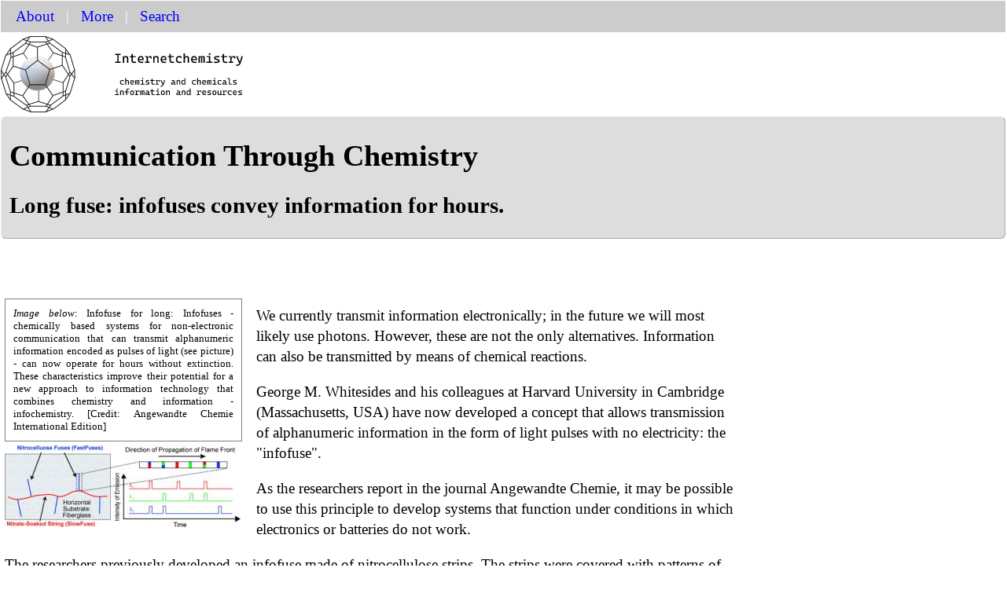

--- FILE ---
content_type: text/html; charset=UTF-8
request_url: https://www.internetchemistry.com/news/2010/jul10/infofuses.php
body_size: 9092
content:
<!DOCTYPE html>
<html lang="en"><head>
<script async src="https://www.googletagmanager.com/gtag/js?id=G-1XNFDZJEQX"></script>
<script>
  window.dataLayer = window.dataLayer || [];
  function gtag(){dataLayer.push(arguments);}
  gtag('js', new Date());
  gtag('config', 'G-1XNFDZJEQX');
</script>
<script async src="https://pagead2.googlesyndication.com/pagead/js/adsbygoogle.js?client=ca-pub-1396516419617430"
     crossorigin="anonymous"></script>
<meta charset="UTF-8" />
<meta name="viewport" content="width=device-width, minimum-scale=1.0" />
<meta name="viewport" content="width=device-width, initial-scale=1.0" />
<meta name="author" content="Andreas Jaeck" />
<meta name="publisher" content="Andreas Jaeck" />
<meta name="copyright" content="Andreas Jaeck" />
<meta name="robots" content="index, follow" />
<title>Communication Through Chemistry</title>
<meta name="title" content="Communication Through Chemistry" />
<meta name="description" content="Long fuse: infofuses convey information for hours." />
<meta name="keywords" content="Infofuses, chemical, information, transmission, long-duration, chemistry" />
<link rel="canonical" href="https://www.internetchemistry.com/news/2010/jul10/infofuses.php" />
<link rel="apple-touch-icon" href="../../../images/internetchemistry-180.png"><link rel="icon" type="image/svg+xml" href="../../../images/favicon.svgz" sizes="any /"><link rel="stylesheet" href="../../../layout/chemistry23.css" type="text/css" media="all" /><link rel="manifest" href="../../../internetchemistry.webmanifest" /><script>if ('serviceWorker' in navigator) { navigator.serviceWorker.register('../../../serviceworker.js'); }</script>
<meta name="theme-color" content="#317EFB" />
</head><body>
<div class="topbar"><div><span>&nbsp; <a href="#about">About</a> &nbsp; | &nbsp; <a href="#more">More</a> &nbsp; | &nbsp; <a href="../../../search.php">Search</a></span></div><div></div></div><div><img class="logo"; style="width:308px; height:97px; margin-top:5px" title="Internetchemistry" alt="Internetchemistry Logo" src="../../../images/banner-308.svgz" /></div><div id="titel"><h1>Communication Through Chemistry</h1><h2>Long fuse: infofuses convey information for hours.</h2></div><p>&nbsp;</p>
<div class="main"><div>
<div id="haupttext"><div id="bbox1"><div id="bildtext"><i>Image below</i>: Infofuse for long: Infofuses - chemically based systems for non-electronic communication that can transmit alphanumeric information encoded as pulses of light (see picture) - can now operate for hours without extinction. These characteristics improve their potential for a new approach to information technology that combines chemistry and information - infochemistry. [Credit: Angewandte Chemie International Edition]</div>
<div><img src="images/infofuses.jpg" alt="Infofuses" title="Infofuses" height="104" width="300" /><br /></div><hr id="weiss" /></div>
<p>We currently transmit information electronically; in the future we will most likely use photons. However, these are not the only alternatives. Information can also be transmitted by means of chemical reactions.</p>
<p>George M. Whitesides and his colleagues at Harvard University in Cambridge (Massachusetts, USA) have now developed a concept that allows transmission of alphanumeric information in the form of light pulses with no electricity: the "infofuse".</p>
<p>As the researchers report in the journal Angewandte Chemie, it may be possible to use this principle to develop systems that function under conditions in which electronics or batteries do not work.</p>
<p>The researchers previously developed an infofuse made of nitrocellulose strips. The strips were covered with patterns of dots made of salts of the elements lithium, rubidium, and cesium. When the strip is ignited, the flame travels forward and reaches the dots one after the other. The heat causes the elements to emit light at characteristic wavelengths. The dots may contain combinations of three different salts, resulting in seven possible combinations. A combination of two dots thus allows for 7x7 = 49 different signals.</p>
<p>The problem was that the flame tended to go out. This can be avoided by using a different material as substrate that does not conduct heat away as efficiently, such as fiberglass. Alternatively, the strips can be placed over a "trench" or crimped, so that they no longer lie flat on the surface. This allows for less heat transfer to the substrate.</p>
<p>Another problem with the older system was that the flame front progressed far too quickly, allowing for only short transmission times. Nitrocellulose strips burn at a rate of several centimeters a second. Says Whitesides, "a fuse length of 2.6 km would be required to transmit for 24 hours." The solution was a dual speed arrangement. Branches of the fast-burning infofuse are attached to a slow-burning central fuse. The distance between branches can be varied as needed, and the flame front progresses at only 1 to 2 m per second. This allows information to be repeated several times or different information to be transmitted periodically.</p>
<p>A color camera or fiber optic cable coupled to a spectrometer could receive the signal over a distance of 30 m in daylight. "We hope that it will be possible to develop a light, portable, non-electric system of information transmission that can be integrated into modern information technology," says Whitesides. "For example, it could be used to gather and transmit environmental data or to send messages by emergency services."</p>
<hr id="weiss" /><div id="info90"><h2>Further Information:</h2></div>
<p>Dr. Choongik Kim, Dr. Samuel W. Thomas III, Prof. George M. Whitesides:<br/><b><a target="_blank" href = "https://dx.doi.org/10.1002/anie.201001582">Long-Duration Transmission of Information with Infofuses</a>.</b><br/>In: <i>Angewandte Chemie International Edition</i>; Volume 49 Issue 27, Pages 4571 - 4575, published online: 18 May 2010, DOI 10.1002/anie.201001582</p>
<p><i>Source:</i> <a target="_blank" href = "https://onlinelibrary.wiley.com/journal/15213773">Angewandte Chemie International Edition</a>, press release 21/2010</p>
<p>&nbsp;</p><hr id="linie" />
<p><b>Last update: </b>05.07.2010</p><p id="permalink"><b>Perma link</b>: https://www.internetchemistry.com/news/2010/jul10/infofuses.php</p></div>
<hr id="linie" />
<div id="foot" style="line-height: 2em">
<p><a name="more"></a>More chemistry: <a href="../../../chemistry/index.php">index</a> &nbsp; | &nbsp; <a href="../../../chemicals/index.php">chemicals</a> &nbsp; | &nbsp; <a href="../../../market/index.php">lab equipment</a> &nbsp; | &nbsp; <a href="../../../chemistry-jobs/index.php">job vacancies</a> &nbsp; | &nbsp; <a href="../../../sitemap.php">sitemap</a></p><p><a name="about"></a>Internetchemistry: <a href="../../../index.php">home</a> &nbsp; | &nbsp; <a href="../../../service/about-internetchemistry.php">about</a> &nbsp; | &nbsp; <a href="../../../service/contact.php">contact</a> &nbsp; | &nbsp; <a href="../../../service/imprint.php">imprint</a> &nbsp; | &nbsp; <a href="../../../service/use-of-cookies.php">privacy</a></p><p><a name="social"></a>Social media: <a href="https://www.facebook.com/profile.php?id=100083526551997" target="_blank">Facebook</a> &nbsp; | &nbsp; <a href="https://www.linkedin.com/company/internetchemie/" target="_blank">LinkedIn</a> &nbsp; | &nbsp; <a href="https://twitter.com/Internetchemis1">Twitter</a></p>
</div>
<hr id="linie" />
<p style="text-align:center">&copy; 1996 - 2023 Internetchemistry</p>
</div><div>
<div style="width:300px">
<script async src="https://pagead2.googlesyndication.com/pagead/js/adsbygoogle.js"></script>
<ins class="adsbygoogle"
     style="display:block"
     data-ad-client="ca-pub-1396516419617430"
     data-ad-slot="5212739453"
     data-ad-format="auto"></ins>
<script>
(adsbygoogle = window.adsbygoogle || []).push({});
</script>
</div>
<hr id="weiss" />
<hr id="weiss" />
<hr id="weiss" />
<div id="tile1">
  <script type="text/javascript">
    googletag.cmd.push(function() {
      googletag.pubads().display("/4250/InternetChemistry/main", [300, 250], "tile1");
    });
  </script>
</div>
</div>
</div>
<div id="mbmcookie">
<a onClick="var d = new Date(); d = new Date(d.getTime() +1000*60*60*24*730); document.cookie = 'mbmcookie=1; expires='+ d.toGMTString() + ';'; document.getElementById('mbmcookie').style.display = 'none';" class="button">I agree!</a>
<p class="cookiemessage">This site uses cookies. By using this website, you agree to the use of cookies! <a href="https://www.internetchemistry.com/service/use-of-cookies.php">Learn more ...</a></p>
</div>
<script>
a = document.cookie;while(a != ''){while(a.substr(0,1) == ' '){a = a.substr(1,a.length);}cn = a.substring(0,a.indexOf('='));if(a.indexOf(';') != -1){cw = a.substring(a.indexOf('=')+1,a.indexOf(';'));}else{cw = a.substr(a.indexOf('=')+1,a.length);}if(cn == 'mbmcookie'){r = cw;}i = a.indexOf(';')+1;if(i == 0){i = a.length}a = a.substring(i,a.length);}if(r == '1') document.getElementById('mbmcookie').style.display = 'none';
</script>
</body></html>

--- FILE ---
content_type: text/html; charset=utf-8
request_url: https://www.google.com/recaptcha/api2/aframe
body_size: 267
content:
<!DOCTYPE HTML><html><head><meta http-equiv="content-type" content="text/html; charset=UTF-8"></head><body><script nonce="WubJ68qfAIYZGyoVeXfsiA">/** Anti-fraud and anti-abuse applications only. See google.com/recaptcha */ try{var clients={'sodar':'https://pagead2.googlesyndication.com/pagead/sodar?'};window.addEventListener("message",function(a){try{if(a.source===window.parent){var b=JSON.parse(a.data);var c=clients[b['id']];if(c){var d=document.createElement('img');d.src=c+b['params']+'&rc='+(localStorage.getItem("rc::a")?sessionStorage.getItem("rc::b"):"");window.document.body.appendChild(d);sessionStorage.setItem("rc::e",parseInt(sessionStorage.getItem("rc::e")||0)+1);localStorage.setItem("rc::h",'1768613070437');}}}catch(b){}});window.parent.postMessage("_grecaptcha_ready", "*");}catch(b){}</script></body></html>

--- FILE ---
content_type: text/css
request_url: https://www.internetchemistry.com/layout/chemistry23.css
body_size: 3828
content:
body {
	font-size: 1.2em;
	max-width: 1300px;
	height: 100%;
	margin: 1px;
}
.topbar {
	display: flex;
	flex-direction: row;
	background-color:#cccccc;
	color: #FFFFFF;
	height:40px;
	width:100%;
	align-items: center;
	}
.topbar > div { flex: 1 1 auto; padding-left: 10px; padding-right: 5px }	
.topbar > div:nth-child(1){ width:50%; text-align:left; width:auto }
.topbar > div:nth-child(2){ width:50%; text-align:right; width:auto }
.topbar > span { padding-right:5px }
.logo { max-width:100%; height:auto }
#titel {  background: #DDD; padding:1px 10px 1px 10px; border-radius: 6px; border-top: 1px solid #EEE; border-left: 1px solid #EEE; border-right: 1px solid #AAA; border-bottom: 1px solid #AAA }
img { border-width: 0px }
a:link { text-decoration: none; color:blue }
a:hover { font-weight:bold }
a:visited { color:blue }
:hover { transition: all 0.7s ease-out }
hr#weiss { height: 1px; width: 100%; visibility: hidden }
hr#linie { border: none; border-top: 1px solid #E00060; color: #FFFFFF; background-color: #FFFFFF; height: 1px }
#foot { text-align:center; }
table#t01 {
  width:auto;
  font-size: 1.0em;
}
table#t01, th {
  background-color: #c0c0c0;
  color: black;
  border: 1px solid #a9a9a9;
  border-collapse: collapse;
  padding: 11px;
  text-align: center;
  vertical-align: top;
}
table#t01, td {
  border: 1px solid #a9a9a9;
  border-collapse: collapse;
  padding: 11px;
  text-align: center;
}
table#t01 tr:nth-child(even) {
  background-color: #eee;
}
table#t01 tr:nth-child(odd) {
 background-color: #fff;
}
.stofftab {
    display: grid;
    width:90%;   
    grid-template-columns: 1fr 3fr;
    border-top: 1px solid black;
    border-bottom: 1px solid black;
}
.stofftab > st1 {
    padding: 4px 4px;
    background-color: #f2f2f2;
    border: 1px solid #fff;
}
.stofftab > st2 {
    padding: 4px 4px;
    border-bottom: 2px;
    border-color: #000000;
    border: 1px solid #fff;
}
.flexrahmen {
	display: flex;
	width: 100%;
	flex-wrap: wrap;
	line-height: 2.0em;
	}
#haupttext { padding:5px; line-height: 1.4 }
div#bbox1 { width: 300px; border-width:0px; float:left; padding-right: 10px; margin-top: 10px; margin-right: 10px }
div#bildtext { width:280px; border-style:solid; border-width:1px; border-color: gray; background-color:DDDDDD; padding: 10px; margin-bottom: 5px; text-align: justify; font-size: small; line-height: 1.3 }
.main {
	width: 100%;
	  display: -webkit-flex;
      -webkit-flex-direction: row;
      display: main;
      flex-direction: row;
      flex-wrap: nowrap;
}
.main > div {
	  -webkit-flex: 1 1 auto;
      flex: 1 1 auto;
      -webkit-transition: width 0.7s ease-out;
      transition: width 0.7s ease-out;
}
.main > div:nth-child(1){ max-width:960px }
.main > div:nth-child(2){ flex-basis:320px; margin-left:20px; justify-content:right }
#content {
	width:280px;
	padding: 10px;
	background-color: #FFFFF0;
	border: 1px solid #CCCCCC;
}
/* 800 und weniger */
	@media screen and (max-width: 800px) {
		.main { flex-direction: column }
		.main > div:nth-child(2) { flex-basis:100%; justify-content:center; align-items:center }
		#haupttext { padding:2px }
		table#t01 {font-size: .8em }
		table#t01, th, td { padding: 8px }
		.flexrahmen { flex-direction:column }
}
/* 600 und weniger */
	@media screen and (max-width: 600px) {
	table#t01 {font-size: .7em }
	table#t01, th, td { padding:0px }
	#haupttext { padding:0px; }
}
/* 400 und weniger */
	@media screen and (max-width: 400px) {
	.logo {	width:350px; height:80px }
}
}
#mbmcookie {position: fixed; bottom: 0; left: 0; right: 0; background: #eee; padding: 20px; font-size: 14px; font-family: verdana;}
#mbmcookie a.button {cursor: pointer; background: #ccc; padding: 8px 20px; margin-left: 10px; border-radius: 5px; font-weight: bold; float: right;}
#mbmcookie a.button:hover {background-color: #aaa;}
#mbmcookie p.cookiemessage {display: block; padding: 0; margin: 0;}

--- FILE ---
content_type: image/svg+xml
request_url: https://www.internetchemistry.com/images/banner-308.svgz
body_size: 34059
content:
<?xml version="1.0" encoding="UTF-8" standalone="no"?>
<svg
   width="308"
   height="97"
   xml:space="preserve"
   overflow="hidden"
   version="1.1"
   id="svg198"
   viewBox="0 0 1026.6667 323.33333"
   xmlns:xlink="http://www.w3.org/1999/xlink"
   xmlns="http://www.w3.org/2000/svg"
   xmlns:svg="http://www.w3.org/2000/svg"
   xmlns:rdf="http://www.w3.org/1999/02/22-rdf-syntax-ns#"
   xmlns:cc="http://creativecommons.org/ns#"
   xmlns:dc="http://purl.org/dc/elements/1.1/"><title
     id="title4111">Internetchemistry Logo</title><defs
     id="defs6"><clipPath
       id="clip0"><rect
         x="7"
         y="21"
         width="1059"
         height="323"
         id="rect2" /></clipPath></defs><g
     clip-path="url(#clip0)"
     transform="matrix(1.0010617,0,0,1.0034701,-7.0074177,-21.072867)"
     id="g196"
     style="stroke-width:0.99774"><path
       d="M 0,0 50.7339,15.9623"
       stroke="#595959"
       stroke-width="3.42973"
       stroke-miterlimit="8"
       fill="none"
       fill-rule="evenodd"
       transform="matrix(1,0,0,-1,62.5001,219.462)"
       id="path8" /><path
       d="M 0,0 3.60892e-4,54.2854"
       stroke="#595959"
       stroke-width="3.42973"
       stroke-miterlimit="8"
       fill="none"
       fill-rule="evenodd"
       transform="matrix(1,0,0,-1,167.5,296.785)"
       id="path10" /><path
       d="m 222.5,202.5 48.751,15.537"
       stroke="#595959"
       stroke-width="3.42973"
       stroke-miterlimit="8"
       fill="none"
       fill-rule="evenodd"
       id="path12" /><path
       d="M 0,0 29.8007,42.4341"
       stroke="#595959"
       stroke-width="3.42973"
       stroke-miterlimit="8"
       fill="none"
       fill-rule="evenodd"
       transform="matrix(-1,0,0,1,229.301,92.5)"
       id="path14" /><path
       d="m 102.5,93.5 28.806,40.113"
       stroke="#595959"
       stroke-width="3.42973"
       stroke-miterlimit="8"
       fill="none"
       fill-rule="evenodd"
       id="path16" /><image
       width="276"
       height="276"
       xlink:href="[data-uri]"
       preserveAspectRatio="none"
       id="use18"
       style="fill:none;stroke-width:0.99774"
       x="25"
       y="41" /><path
       d="M 0,0 50.0958,38.9876"
       stroke="#262626"
       stroke-width="3.42973"
       stroke-miterlimit="8"
       fill="none"
       fill-rule="evenodd"
       transform="matrix(1,0,0,-1,111.5,163.488)"
       id="path20" /><path
       d="M 131.281,226.963 111.5,163.5"
       stroke="#262626"
       stroke-width="3.42973"
       stroke-miterlimit="8"
       fill="none"
       fill-rule="evenodd"
       id="path22" /><path
       d="m 59.5,147.5 51.56,16.165"
       stroke="#262626"
       stroke-width="3.42973"
       stroke-miterlimit="8"
       fill="none"
       fill-rule="evenodd"
       id="path24" /><path
       d="M 215.099,162.487 162.5,123.5"
       stroke="#262626"
       stroke-width="3.42973"
       stroke-miterlimit="8"
       fill="none"
       fill-rule="evenodd"
       id="path26" /><path
       d="M 0,0 64.6301,3.60892e-4"
       stroke="#262626"
       stroke-width="3.42973"
       stroke-miterlimit="8"
       fill="none"
       fill-rule="evenodd"
       transform="matrix(-1,0,0,1,196.13,226.5)"
       id="path28" /><path
       d="M 0,0 18.91,63.4633"
       stroke="#262626"
       stroke-width="3.42973"
       stroke-miterlimit="8"
       fill="none"
       fill-rule="evenodd"
       transform="matrix(-1,0,0,1,214.41,162.5)"
       id="path30" /><path
       d="m 59.5,90.4999 3e-4,56.4011"
       stroke="#262626"
       stroke-width="3.42973"
       stroke-miterlimit="8"
       fill="none"
       fill-rule="evenodd"
       id="path32" /><path
       d="M 0,0 53.2533,40.1334"
       stroke="#262626"
       stroke-width="3.42973"
       stroke-miterlimit="8"
       fill="none"
       fill-rule="evenodd"
       transform="matrix(-1,0,0,1,112.753,50.5)"
       id="path34" /><path
       d="M 163.596,68.4353 111.5,50.5"
       stroke="#262626"
       stroke-width="3.42973"
       stroke-miterlimit="8"
       fill="none"
       fill-rule="evenodd"
       id="path36" /><path
       d="M 162.5,68.4999 V 124.277"
       stroke="#262626"
       stroke-width="3.42973"
       stroke-miterlimit="8"
       fill="none"
       fill-rule="evenodd"
       id="path38" /><path
       d="M 0,0 52.3074,17.8537"
       stroke="#262626"
       stroke-width="3.42973"
       stroke-miterlimit="8"
       fill="none"
       fill-rule="evenodd"
       transform="matrix(-1,0,0,1,266.807,144.5)"
       id="path40" /><path
       d="M 227.631,272.465 195.5,226.5"
       stroke="#262626"
       stroke-width="3.42973"
       stroke-miterlimit="8"
       fill="none"
       fill-rule="evenodd"
       id="path42" /><path
       d="M 0,0 31.5947,46.8027"
       stroke="#262626"
       stroke-width="3.42973"
       stroke-miterlimit="8"
       fill="none"
       fill-rule="evenodd"
       transform="matrix(1,0,0,-1,99.4998,273.303)"
       id="path44" /><path
       d="m 47.4999,256.5 51.7105,16.637"
       stroke="#262626"
       stroke-width="3.42973"
       stroke-miterlimit="8"
       fill="none"
       fill-rule="evenodd"
       id="path46" /><path
       d="m 27.5,192.5 20.2489,63.803"
       stroke="#262626"
       stroke-width="3.42973"
       stroke-miterlimit="8"
       fill="none"
       fill-rule="evenodd"
       id="path48" /><path
       d="M 0,0 32.8398,47.3819"
       stroke="#262626"
       stroke-width="3.42973"
       stroke-miterlimit="8"
       fill="none"
       fill-rule="evenodd"
       transform="matrix(-1,0,0,1,60.3398,146.5)"
       id="path50" /><path
       d="M 0,0 3.60892e-4,35.3314"
       stroke="#262626"
       stroke-width="3.42973"
       stroke-miterlimit="8"
       fill="none"
       fill-rule="evenodd"
       transform="matrix(1,0,0,-1,47.4999,290.831)"
       id="path52" /><path
       d="M 101.553,330.119 47.4999,290.5"
       stroke="#262626"
       stroke-width="3.42973"
       stroke-miterlimit="8"
       fill="none"
       fill-rule="evenodd"
       id="path54" /><path
       d="M 132.711,318.964 99.4998,272.5"
       stroke="#262626"
       stroke-width="3.42973"
       stroke-miterlimit="8"
       fill="none"
       fill-rule="evenodd"
       id="path56" /><path
       d="M 0,0 30.8678,12.1404"
       stroke="#262626"
       stroke-width="3.42973"
       stroke-miterlimit="8"
       fill="none"
       fill-rule="evenodd"
       transform="matrix(1,0,0,-1,101.5,329.641)"
       id="path58" /><path
       d="M 0,0 65.9134,3.60892e-4"
       stroke="#262626"
       stroke-width="3.42973"
       stroke-miterlimit="8"
       fill="none"
       fill-rule="evenodd"
       transform="matrix(-1,0,0,1,198.413,317.5)"
       id="path60" /><path
       d="M 0,0 29.779,45.6944"
       stroke="#262626"
       stroke-width="3.42973"
       stroke-miterlimit="8"
       fill="none"
       fill-rule="evenodd"
       transform="matrix(-1,0,0,1,228.279,272.5)"
       id="path62" /><path
       d="M 228.82,329.605 198.5,317.5"
       stroke="#262626"
       stroke-width="3.42973"
       stroke-miterlimit="8"
       fill="none"
       fill-rule="evenodd"
       id="path64" /><path
       d="M 0,0 30.5907,11.5302"
       stroke="#262626"
       stroke-width="3.42973"
       stroke-miterlimit="8"
       fill="none"
       fill-rule="evenodd"
       transform="matrix(-1,0,0,1,228.091,329.5)"
       id="path66" /><path
       d="M 133.75,341.318 101.5,329.5"
       stroke="#262626"
       stroke-width="3.42973"
       stroke-miterlimit="8"
       fill="none"
       fill-rule="evenodd"
       id="path68" /><path
       d="M 0,0 64.4965,3.60892e-4"
       stroke="#262626"
       stroke-width="3.42973"
       stroke-miterlimit="8"
       fill="none"
       fill-rule="evenodd"
       transform="matrix(-1,0,0,1,197.996,341.5)"
       id="path70" /><path
       d="M 0,0 32.3378,11.6316"
       stroke="#262626"
       stroke-width="3.42973"
       stroke-miterlimit="8"
       fill="none"
       fill-rule="evenodd"
       transform="matrix(-1,0,0,1,59.8378,90.4999)"
       id="path72" /><path
       d="m 8.5001,165.5 18.8768,27.379"
       stroke="#262626"
       stroke-width="3.42973"
       stroke-miterlimit="8"
       fill="none"
       fill-rule="evenodd"
       id="path74" /><path
       d="M 0,0 19.9267,63.5997"
       stroke="#262626"
       stroke-width="3.42973"
       stroke-miterlimit="8"
       fill="none"
       fill-rule="evenodd"
       transform="matrix(-1,0,0,1,28.4268,101.5)"
       id="path76" /><path
       d="M 0,0 20.1161,28.0966"
       stroke="#262626"
       stroke-width="3.42973"
       stroke-miterlimit="8"
       fill="none"
       fill-rule="evenodd"
       transform="matrix(-1,0,0,1,131.616,22.4998)"
       id="path78" /><path
       d="M 0,0 31.5947,12.349"
       stroke="#262626"
       stroke-width="3.42973"
       stroke-miterlimit="8"
       fill="none"
       fill-rule="evenodd"
       transform="matrix(1,0,0,-1,99.4998,34.8489)"
       id="path80" /><path
       d="M 0,0 52.0454,39.0222"
       stroke="#262626"
       stroke-width="3.42973"
       stroke-miterlimit="8"
       fill="none"
       fill-rule="evenodd"
       transform="matrix(-1,0,0,1,99.5453,35.4999)"
       id="path82" /><path
       d="M 0,0 19.6585,27.6249"
       stroke="#262626"
       stroke-width="3.42973"
       stroke-miterlimit="8"
       fill="none"
       fill-rule="evenodd"
       transform="matrix(-1,0,0,1,48.1586,74.5001)"
       id="path84" /><path
       d="M 0,0 64.7975,3.60892e-4"
       stroke="#262626"
       stroke-width="3.42973"
       stroke-miterlimit="8"
       fill="none"
       fill-rule="evenodd"
       transform="matrix(-1,0,0,1,196.298,22.4998)"
       id="path86" /><path
       d="M 214.41,50.5964 195.5,22.4998"
       stroke="#262626"
       stroke-width="3.42973"
       stroke-miterlimit="8"
       fill="none"
       fill-rule="evenodd"
       id="path88" /><path
       d="M 0,0 52.5986,16.5718"
       stroke="#262626"
       stroke-width="3.42973"
       stroke-miterlimit="8"
       fill="none"
       fill-rule="evenodd"
       transform="matrix(-1,0,0,1,215.099,50.5)"
       id="path90" /><path
       d="M 229.349,34.8102 195.5,22.4998"
       stroke="#262626"
       stroke-width="3.42973"
       stroke-miterlimit="8"
       fill="none"
       fill-rule="evenodd"
       id="path92" /><path
       d="M 281.447,73.669 228.5,34.4999"
       stroke="#262626"
       stroke-width="3.42973"
       stroke-miterlimit="8"
       fill="none"
       fill-rule="evenodd"
       id="path94" /><path
       d="M 267.644,89.5648 214.5,50.5"
       stroke="#262626"
       stroke-width="3.42973"
       stroke-miterlimit="8"
       fill="none"
       fill-rule="evenodd"
       id="path96" /><path
       d="M 0,0 3.60892e-4,55.7095"
       stroke="#262626"
       stroke-width="3.42973"
       stroke-miterlimit="8"
       fill="none"
       fill-rule="evenodd"
       transform="matrix(1,0,0,-1,267.5,145.209)"
       id="path98" /><path
       d="M 299.821,100.006 280.5,73.5001"
       stroke="#262626"
       stroke-width="3.42973"
       stroke-miterlimit="8"
       fill="none"
       fill-rule="evenodd"
       id="path100" /><path
       d="m 267.5,89.4999 33.407,10.1497"
       stroke="#262626"
       stroke-width="3.42973"
       stroke-miterlimit="8"
       fill="none"
       fill-rule="evenodd"
       id="path102" /><path
       d="M 319.567,163.254 300.5,99.4998"
       stroke="#262626"
       stroke-width="3.42973"
       stroke-miterlimit="8"
       fill="none"
       fill-rule="evenodd"
       id="path104" /><path
       d="M 0,0 19.5698,28.3062"
       stroke="#262626"
       stroke-width="3.42973"
       stroke-miterlimit="8"
       fill="none"
       fill-rule="evenodd"
       transform="matrix(1,0,0,-1,300.5,190.806)"
       id="path106" /><path
       d="M 300.495,192.25 267.5,144.5"
       stroke="#262626"
       stroke-width="3.42973"
       stroke-miterlimit="8"
       fill="none"
       fill-rule="evenodd"
       id="path108" /><path
       d="M 320.691,198.677 319.5,163.5"
       stroke="#262626"
       stroke-width="3.42973"
       stroke-miterlimit="8"
       fill="none"
       fill-rule="evenodd"
       id="path110" /><path
       d="M 0,0 19.5643,64.1768"
       stroke="#262626"
       stroke-width="3.42973"
       stroke-miterlimit="8"
       fill="none"
       fill-rule="evenodd"
       transform="matrix(1,0,0,-1,300.5,262.677)"
       id="path112" /><path
       d="M 0,0 19.6805,27.692"
       stroke="#262626"
       stroke-width="3.42973"
       stroke-miterlimit="8"
       fill="none"
       fill-rule="evenodd"
       transform="matrix(1,0,0,-1,280.5,291.192)"
       id="path114" /><path
       d="M 0,0 3.60892e-4,36.4303"
       stroke="#262626"
       stroke-width="3.42973"
       stroke-miterlimit="8"
       fill="none"
       fill-rule="evenodd"
       transform="matrix(1,0,0,-1,281.5,289.93)"
       id="path116" /><path
       d="M 0,0 18.9865,63.3897"
       stroke="#262626"
       stroke-width="3.42973"
       stroke-miterlimit="8"
       fill="none"
       fill-rule="evenodd"
       transform="matrix(1,0,0,-1,281.5,254.89)"
       id="path118" /><path
       d="M 0,0 53.0948,39.6191"
       stroke="#262626"
       stroke-width="3.42973"
       stroke-miterlimit="8"
       fill="none"
       fill-rule="evenodd"
       transform="matrix(-1,0,0,1,281.595,290.5)"
       id="path120" /><path
       d="M 0,0 53.6532,18.6787"
       stroke="#262626"
       stroke-width="3.42973"
       stroke-miterlimit="8"
       fill="none"
       fill-rule="evenodd"
       transform="matrix(-1,0,0,1,281.153,253.5)"
       id="path122" /><path
       d="m 8.5001,164.5 1.46053,35.924"
       stroke="#262626"
       stroke-width="3.42973"
       stroke-miterlimit="8"
       fill="none"
       fill-rule="evenodd"
       id="path124" /><path
       d="M 9.50013,199.5 29.971,265.181"
       stroke="#262626"
       stroke-width="3.42973"
       stroke-miterlimit="8"
       fill="none"
       fill-rule="evenodd"
       id="path126" /><path
       d="m 29.5001,264.5 18.7281,27.161"
       stroke="#262626"
       stroke-width="3.42973"
       stroke-miterlimit="8"
       fill="none"
       fill-rule="evenodd"
       id="path128" /><path
       d="m 47.4999,73.5001 2.5165,36.9289"
       stroke="#262626"
       stroke-width="3.42973"
       stroke-miterlimit="8"
       fill="none"
       fill-rule="evenodd"
       id="path130" /><path
       d="M 0,0 51.5517,17.5675"
       stroke="#262626"
       stroke-width="3.42973"
       stroke-miterlimit="8"
       fill="none"
       fill-rule="evenodd"
       transform="matrix(1,0,0,-1,50.5,111.068)"
       id="path132" /><path
       d="M 0,0 30.8065,46.955"
       stroke="#262626"
       stroke-width="3.42973"
       stroke-miterlimit="8"
       fill="none"
       fill-rule="evenodd"
       transform="matrix(1,0,0,-1,102.5,93.4549)"
       id="path134" /><path
       d="M 133.916,46.1199 100.5,34.4999"
       stroke="#262626"
       stroke-width="3.42973"
       stroke-miterlimit="8"
       fill="none"
       fill-rule="evenodd"
       id="path136" /><path
       d="M 0,0 64.3154,0.738386"
       stroke="#262626"
       stroke-width="3.42973"
       stroke-miterlimit="8"
       fill="none"
       fill-rule="evenodd"
       transform="matrix(1,0,0,-1,133.5,46.2383)"
       id="path138" /><path
       d="M 0,0 30.2778,11.4558"
       stroke="#262626"
       stroke-width="3.42973"
       stroke-miterlimit="8"
       fill="none"
       fill-rule="evenodd"
       transform="matrix(1,0,0,-1,197.5,45.9557)"
       id="path140" /><path
       d="m 197.5,46.4999 32.396,45.8503"
       stroke="#262626"
       stroke-width="3.42973"
       stroke-miterlimit="8"
       fill="none"
       fill-rule="evenodd"
       id="path142" /><path
       d="m 229.5,91.4999 51.377,16.9571"
       stroke="#262626"
       stroke-width="3.42973"
       stroke-miterlimit="8"
       fill="none"
       fill-rule="evenodd"
       id="path144" /><path
       d="M 0,0 3.60892e-4,35.9853"
       stroke="#262626"
       stroke-width="3.42973"
       stroke-miterlimit="8"
       fill="none"
       fill-rule="evenodd"
       transform="matrix(1,0,0,-1,281.5,109.485)"
       id="path146" /><path
       d="M 300.181,173.411 280.5,109.5"
       stroke="#262626"
       stroke-width="3.42973"
       stroke-miterlimit="8"
       fill="none"
       fill-rule="evenodd"
       id="path148" /><path
       d="M 0,0 30.1461,45.8099"
       stroke="#262626"
       stroke-width="3.42973"
       stroke-miterlimit="8"
       fill="none"
       fill-rule="evenodd"
       transform="matrix(-1,0,0,1,300.646,172.5)"
       id="path150" /><path
       d="m 300.5,173.5 18.986,25.42"
       stroke="#262626"
       stroke-width="3.42973"
       stroke-miterlimit="8"
       fill="none"
       fill-rule="evenodd"
       id="path152" /><path
       d="m 270.5,218.5 0.825,54.759"
       stroke="#262626"
       stroke-width="3.42973"
       stroke-miterlimit="8"
       fill="none"
       fill-rule="evenodd"
       id="path154" /><path
       d="M 0,0 30.4788,11.5536"
       stroke="#262626"
       stroke-width="3.42973"
       stroke-miterlimit="8"
       fill="none"
       fill-rule="evenodd"
       transform="matrix(1,0,0,-1,270.5,274.054)"
       id="path156" /><path
       d="M 0,0 54.3522,40.0136"
       stroke="#262626"
       stroke-width="3.42973"
       stroke-miterlimit="8"
       fill="none"
       fill-rule="evenodd"
       transform="matrix(-1,0,0,1,271.852,273.5)"
       id="path158" /><path
       d="M 0,0 21.3421,29.4694"
       stroke="#262626"
       stroke-width="3.42973"
       stroke-miterlimit="8"
       fill="none"
       fill-rule="evenodd"
       transform="matrix(-1,0,0,1,218.842,312.5)"
       id="path160" /><path
       d="M 218.449,313.855 167.5,297.5"
       stroke="#262626"
       stroke-width="3.42973"
       stroke-miterlimit="8"
       fill="none"
       fill-rule="evenodd"
       id="path162" /><path
       d="M 0,0 52.591,16.4285"
       stroke="#262626"
       stroke-width="3.42973"
       stroke-miterlimit="8"
       fill="none"
       fill-rule="evenodd"
       transform="matrix(-1,0,0,1,168.091,296.5)"
       id="path164" /><path
       d="m 116.5,313.5 18.887,28.539"
       stroke="#262626"
       stroke-width="3.42973"
       stroke-miterlimit="8"
       fill="none"
       fill-rule="evenodd"
       id="path166" /><path
       d="M 62.5001,275.5 116.59,314.375"
       stroke="#262626"
       stroke-width="3.42973"
       stroke-miterlimit="8"
       fill="none"
       fill-rule="evenodd"
       id="path168" /><path
       d="M 61.5758,275.432 29.5001,264.5"
       stroke="#262626"
       stroke-width="3.42973"
       stroke-miterlimit="8"
       fill="none"
       fill-rule="evenodd"
       id="path170" /><path
       d="M 0,0 3.60892e-4,57.9514"
       stroke="#262626"
       stroke-width="3.42973"
       stroke-miterlimit="8"
       fill="none"
       fill-rule="evenodd"
       transform="matrix(1,0,0,-1,62.5001,276.452)"
       id="path172" /><path
       d="M 62.5578,219.51 28.5,172.5"
       stroke="#262626"
       stroke-width="3.42973"
       stroke-miterlimit="8"
       fill="none"
       fill-rule="evenodd"
       id="path174" /><path
       d="M 0,0 18.9847,28.3694"
       stroke="#262626"
       stroke-width="3.42973"
       stroke-miterlimit="8"
       fill="none"
       fill-rule="evenodd"
       transform="matrix(-1,0,0,1,28.4849,172.5)"
       id="path176" /><path
       d="M 0,0 22.1996,62.3676"
       stroke="#262626"
       stroke-width="3.42973"
       stroke-miterlimit="8"
       fill="none"
       fill-rule="evenodd"
       transform="matrix(-1,0,0,1,50.6996,110.5)"
       id="path178" /><g
       aria-label="Internetchemistry"
       transform="translate(487.009,134)"
       id="text180"
       style="font-size:55px;font-family:'Cascadia Code', 'Cascadia Code_MSFontService', sans-serif;stroke-width:0.99774"><path
         d="m 13.400879,0 v -38.134766 h 5.371094 V 0 Z M 4.5117187,0 V -5.1025391 H 27.714844 V 0 Z m 0,-33.032227 v -5.102539 H 27.714844 v 5.102539 z"
         id="path1903"
         style="stroke-width:0.99774" /><path
         d="m 54.248047,0 v -18.530273 q 0,-2.578125 -1.342774,-3.97461 -1.342773,-1.396484 -3.759765,-1.396484 -6.713867,0 -6.713867,7.895508 l -1.665039,-7.304688 h 2.202148 q 0.241699,-2.873535 2.094727,-4.270019 1.853027,-1.42334 5.424804,-1.42334 4.511719,0 6.982422,2.739258 2.470703,2.739257 2.470703,7.734375 V 0 Z M 36.738281,0 v -28.466797 h 5.15625 l 0.53711,6.015625 V 0 Z"
         id="path1905"
         style="stroke-width:0.99774" /><path
         d="m 85.722656,0.53710937 q -6.472168,0 -9.372558,-2.68554687 -2.873536,-2.6855469 -2.873536,-8.5937505 v -4.833984 h 5.69336 v 4.56543 q 0,3.3837889 1.638183,4.9145506 1.66504,1.5307617 5.451661,1.5307617 1.342773,0 2.846679,-0.1342773 1.503907,-0.1611328 3.4375,-0.4028321 l 0.644532,4.99511723 q -1.879883,0.32226562 -3.6792,0.48339843 -1.772461,0.16113281 -3.786621,0.16113281 z M 73.476562,-13.427734 v -23.632813 h 5.69336 v 23.632813 z m -7.143554,-10.366211 v -4.672852 h 25.78125 v 4.672852 z"
         id="path1907"
         style="stroke-width:0.99774" /><path
         d="m 115.53223,0.53710937 q -7.27784,0 -11.25244,-3.81347657 -3.94776,-3.840332 -3.94776,-11.0107418 0,-6.982422 3.35693,-10.84961 3.35694,-3.867187 9.47999,-3.867187 5.77392,0 8.91601,3.491211 3.16895,3.491211 3.16895,10.151367 0,1.960449 -0.16114,3.652344 H 105.1123 v -4.350586 h 14.98536 q 0,-3.840332 -1.82618,-5.881348 -1.82617,-2.067871 -5.04882,-2.067871 -3.62549,0 -5.63965,2.470703 -1.98731,2.470703 -1.98731,6.982422 0,4.9414062 2.73926,7.5195312 2.76611,2.578125 7.8418,2.578125 1.77246,0 3.49121,-0.1879883 1.71875,-0.2148437 3.49121,-0.5639648 l 0.69824,4.99511715 q -2.52441,0.48339844 -4.61914,0.61767578 -2.09473,0.13427734 -3.70605,0.13427734 z"
         id="path1909"
         style="stroke-width:0.99774" /><path
         d="m 143.08594,-12.246094 -1.66504,-8.916015 h 2.20215 q 0.4834,-7.841797 7.84179,-7.841797 4.4043,0 6.39161,2.524414 1.9873,2.524414 1.9873,8.164062 h -5.63965 q 0,-3.115234 -0.93994,-4.484863 -0.91309,-1.369629 -2.98096,-1.369629 -3.62549,0 -5.4248,3.115235 -1.77246,3.088378 -1.77246,8.808593 z M 131.05469,0 v -4.6728516 h 19.01367 V 0 Z m 6.33789,0 v -28.466797 h 4.61914 l 1.07422,8.164063 V 0 Z m -5.26367,-23.793945 v -4.672852 h 9.50683 l 0.53711,4.672852 z"
         id="path1911"
         style="stroke-width:0.99774" /><path
         d="m 183.1543,0 v -18.530273 q 0,-2.578125 -1.34278,-3.97461 -1.34277,-1.396484 -3.75976,-1.396484 -6.71387,0 -6.71387,7.895508 l -1.66504,-7.304688 h 2.20215 q 0.2417,-2.873535 2.09473,-4.270019 1.85302,-1.42334 5.4248,-1.42334 4.51172,0 6.98242,2.739258 2.47071,2.739257 2.47071,7.734375 V 0 Z m -17.50977,0 v -28.466797 h 5.15625 l 0.53711,6.015625 V 0 Z"
         id="path1913"
         style="stroke-width:0.99774" /><path
         d="m 212.21191,0.53710937 q -7.27783,0 -11.25244,-3.81347657 -3.94775,-3.840332 -3.94775,-11.0107418 0,-6.982422 3.35693,-10.84961 3.35694,-3.867187 9.47998,-3.867187 5.77393,0 8.91602,3.491211 3.16894,3.491211 3.16894,10.151367 0,1.960449 -0.16113,3.652344 h -19.98047 v -4.350586 h 14.98535 q 0,-3.840332 -1.82617,-5.881348 -1.82617,-2.067871 -5.04883,-2.067871 -3.62548,0 -5.63964,2.470703 -1.98731,2.470703 -1.98731,6.982422 0,4.9414062 2.73926,7.5195312 2.76611,2.578125 7.8418,2.578125 1.77246,0 3.49121,-0.1879883 1.71875,-0.2148437 3.49121,-0.5639648 l 0.69824,4.99511715 q -2.52441,0.48339844 -4.61914,0.61767578 -2.09473,0.13427734 -3.70606,0.13427734 z"
         id="path1915"
         style="stroke-width:0.99774" /><path
         d="m 246.85547,0.53710937 q -6.47217,0 -9.37256,-2.68554687 -2.87354,-2.6855469 -2.87354,-8.5937505 v -4.833984 h 5.69336 v 4.56543 q 0,3.3837889 1.63819,4.9145506 1.66504,1.5307617 5.45166,1.5307617 1.34277,0 2.84668,-0.1342773 1.5039,-0.1611328 3.4375,-0.4028321 l 0.64453,4.99511723 q -1.87988,0.32226562 -3.6792,0.48339843 -1.77246,0.16113281 -3.78662,0.16113281 z M 234.60937,-13.427734 v -23.632813 h 5.69336 v 23.632813 z m -7.14355,-10.366211 v -4.672852 h 25.78125 v 4.672852 z"
         id="path1917"
         style="stroke-width:0.99774" /><path
         d="m 276.66504,0.53710937 q -7.27783,0 -11.25244,-3.81347657 -3.94776,-3.840332 -3.94776,-11.0107418 0,-6.982422 3.73291,-10.84961 3.75977,-3.867187 10.71534,-3.867187 4.16259,0 7.1167,1.557617 2.98095,1.530762 4.24316,4.350586 l -4.37744,3.303223 q -1.2085,-1.96045 -3.08838,-3.034668 -1.87988,-1.074219 -4.10889,-1.074219 -4.02832,0 -6.25732,2.443847 -2.22901,2.416993 -2.22901,6.901856 0,4.8608398 2.60498,7.4389648 2.63184,2.5512695 7.49268,2.5512695 1.9873,0 3.97461,-0.1879883 1.9873,-0.1879882 3.86719,-0.5102539 l 0.64453,4.99511721 q -2.20215,0.48339844 -4.56543,0.64453125 -2.33643,0.16113281 -4.56543,0.16113281 z"
         id="path1919"
         style="stroke-width:0.99774" /><path
         d="m 312.06055,0 v -18.530273 q 0,-2.712403 -1.34278,-4.162598 -1.34277,-1.477051 -3.75976,-1.477051 -6.71387,0 -6.71387,8.164063 l -1.66504,-7.304688 h 2.20215 q 0.2417,-2.873535 2.09473,-4.270019 1.85302,-1.42334 5.4248,-1.42334 4.51172,0 6.98242,2.739258 2.47071,2.739257 2.47071,7.734375 V 0 Z m -17.50977,0 v -40.283203 h 5.69336 V 0 Z"
         id="path1921"
         style="stroke-width:0.99774" /><path
         d="m 341.11816,0.53710937 q -7.27783,0 -11.25244,-3.81347657 -3.94775,-3.840332 -3.94775,-11.0107418 0,-6.982422 3.35693,-10.84961 3.35694,-3.867187 9.47998,-3.867187 5.77393,0 8.91602,3.491211 3.16894,3.491211 3.16894,10.151367 0,1.960449 -0.16113,3.652344 h -19.98047 v -4.350586 h 14.98535 q 0,-3.840332 -1.82617,-5.881348 -1.82617,-2.067871 -5.04883,-2.067871 -3.62548,0 -5.63964,2.470703 -1.98731,2.470703 -1.98731,6.982422 0,4.9414062 2.73926,7.5195312 2.76611,2.578125 7.8418,2.578125 1.77246,0 3.49121,-0.1879883 1.71875,-0.2148437 3.49121,-0.5639648 l 0.69824,4.99511715 q -2.52441,0.48339844 -4.61914,0.61767578 -2.09473,0.13427734 -3.70606,0.13427734 z"
         id="path1923"
         style="stroke-width:0.99774" /><path
         d="m 378.01758,0 v -21.75293 q 0,-2.954101 -2.20215,-2.954101 -2.79297,0 -2.79297,3.867187 l -1.93359,-4.082031 h 2.20215 q 0.13427,-1.665039 1.31591,-2.873535 1.2085,-1.208496 3.46436,-1.208496 2.9541,0 4.29687,1.584472 1.34278,1.584473 1.34278,5.129395 V 0 Z M 357.5,0 v -28.466797 h 5.04883 l 0.64453,6.015625 V 0 Z m 10.68848,0 v -22.290039 q 0,-2.416992 -2.25586,-2.416992 -2.73926,0 -2.73926,3.867187 l -1.66504,-4.082031 h 1.82617 q 0.32227,-4.082031 4.8877,-4.082031 2.229,0 3.49121,1.530761 1.28906,1.530762 1.28906,4.645997 V 0 Z"
         id="path1925"
         style="stroke-width:0.99774" /><path
         d="m 401.86523,0 v -26.855469 h 5.69336 V 0 Z m -10.84961,0 v -4.6728516 h 11.38672 V 0 Z m 16.00586,0 v -4.6728516 h 9.292 V 0 Z m -14.39453,-23.793945 v -4.672852 h 14.93164 v 4.672852 z m 11.89698,-9.184571 q -1.63819,0 -2.81983,-1.154785 -1.15478,-1.18164 -1.15478,-2.819824 0,-1.665039 1.15478,-2.819824 1.18164,-1.154785 2.81983,-1.154785 1.66503,0 2.81982,1.154785 1.15479,1.154785 1.15479,2.819824 0,1.638184 -1.15479,2.819824 -1.15479,1.154785 -2.81982,1.154785 z"
         id="path1927"
         style="stroke-width:0.99774" /><path
         d="m 432.85645,0.53710937 q -3.22266,0 -5.53223,-0.18798828 -2.28272,-0.18798828 -4.18945,-0.61767578 l 0.64453,-5.15625001 q 2.81982,0.4296875 4.96826,0.6445313 2.17529,0.2148437 4.10889,0.2148437 4.32373,0 6.25732,-0.8325195 1.96045,-0.859375 1.96045,-2.7124024 0,-1.2890625 -0.69824,-1.9067384 -0.67139,-0.644531 -2.09473,-0.993652 l -6.55273,-1.665039 q -4.21631,-1.074219 -6.20362,-2.658692 -1.96045,-1.584472 -1.96045,-4.807129 0,-4.672851 3.57178,-6.767578 3.59863,-2.094726 11.57471,-2.094726 2.06787,0 3.84033,0.134277 1.79932,0.107422 3.6792,0.402832 l -0.59082,4.941406 q -2.17529,-0.214843 -3.84033,-0.29541 -1.66504,-0.08057 -3.24952,-0.08057 -4.78027,0 -6.92871,0.832519 -2.14843,0.805664 -2.14843,2.658692 0,1.235351 0.88623,1.799316 0.88623,0.53711 2.7124,0.993653 l 5.26367,1.289062 q 4.48486,1.074219 6.55274,2.873535 2.09472,1.799317 2.09472,5.2368166 0,4.5922851 -3.35693,6.6870117 -3.35694,2.06787107 -10.76904,2.06787107 z"
         id="path1929"
         style="stroke-width:0.99774" /><path
         d="m 472.44141,0.53710937 q -6.47217,0 -9.37256,-2.68554687 -2.87354,-2.6855469 -2.87354,-8.5937505 v -4.833984 h 5.69336 v 4.56543 q 0,3.3837889 1.63819,4.9145506 1.66503,1.5307617 5.45166,1.5307617 1.34277,0 2.84668,-0.1342773 1.5039,-0.1611328 3.4375,-0.4028321 l 0.64453,4.99511723 q -1.87989,0.32226562 -3.6792,0.48339843 -1.77246,0.16113281 -3.78662,0.16113281 z M 460.19531,-13.427734 v -23.632813 h 5.69336 v 23.632813 z m -7.14355,-10.366211 v -4.672852 h 25.78125 v 4.672852 z"
         id="path1931"
         style="stroke-width:0.99774" /><path
         d="m 497.57812,-12.246094 -1.66503,-8.916015 h 2.20214 q 0.4834,-7.841797 7.8418,-7.841797 4.4043,0 6.3916,2.524414 1.98731,2.524414 1.98731,8.164062 h -5.63965 q 0,-3.115234 -0.93994,-4.484863 -0.91309,-1.369629 -2.98096,-1.369629 -3.62549,0 -5.4248,3.115235 -1.77247,3.088378 -1.77247,8.808593 z M 485.54687,0 v -4.6728516 h 19.01368 V 0 Z m 6.3379,0 v -28.466797 h 4.61914 l 1.07421,8.164063 V 0 Z m -5.26368,-23.793945 v -4.672852 h 9.50684 l 0.53711,4.672852 z"
         id="path1933"
         style="stroke-width:0.99774" /><path
         d="m 517.63916,12.890625 -0.26855,-5.1025391 4.458,-0.5371093 q 2.81983,-0.3491211 4.80713,-1.5307618 2.01416,-1.1816406 3.4375,-3.5180664 1.42334,-2.30957027 2.49756,-6.0693359 l 7.08984,-24.5996095 h 5.90821 l -8.21778,25.9423829 q -1.61132,5.1025391 -3.62548,8.2177735 -1.98731,3.1152344 -4.72657,4.6728516 -2.7124,1.557617 -6.52588,1.987305 z M 528.43506,0 517.10205,-28.466797 h 5.9082 l 9.292,24.169922 h 0.85937 V 0 Z"
         id="path1935"
         style="stroke-width:0.99774" /></g><g
       aria-label="chemistry"
       transform="translate(509.353,226)"
       id="text182"
       style="font-size:37px;font-family:'Cascadia Code', 'Cascadia Code_MSFontService', sans-serif;stroke-width:0.99774"><path
         d="m 12.682617,0.36132813 q -4.8959959,0 -7.569824,-2.56542973 -2.6557617,-2.5834961 -2.6557617,-7.4072265 0,-4.6972659 2.5112304,-7.2988279 2.5292969,-2.601563 7.2084963,-2.601563 2.800293,0 4.787597,1.047852 2.005372,1.029785 2.854493,2.926758 l -2.944825,2.222168 q -0.812988,-1.318848 -2.077636,-2.041504 -1.264649,-0.722657 -2.76416,-0.722657 -2.7099614,0 -4.2094731,1.644043 -1.4995117,1.625977 -1.4995117,4.6430668 0,3.2700195 1.7524414,5.0043945 1.7705078,1.7163086 5.0405274,1.7163086 1.336914,0 2.673828,-0.1264648 1.336914,-0.1264649 2.601563,-0.3432617 l 0.433593,3.36035154 Q 17.34375,0.14453125 15.753906,0.25292969 14.182129,0.36132813 12.682617,0.36132813 Z"
         id="path1938"
         style="stroke-width:0.99774" /><path
         d="m 36.494141,0 v -12.46582 q 0,-1.824707 -0.903321,-2.800293 -0.90332,-0.993653 -2.529297,-0.993653 -4.516601,0 -4.516601,5.492188 l -1.120117,-4.914063 h 1.481445 q 0.162598,-1.933105 1.40918,-2.872558 1.246582,-0.95752 3.649414,-0.95752 3.035156,0 4.697265,1.842774 1.66211,1.842773 1.66211,5.203125 V 0 Z M 24.714844,0 v -27.099609 h 3.830078 V 0 Z"
         id="path1940"
         style="stroke-width:0.99774" /><path
         d="m 56.041992,0.36132813 q -4.895996,0 -7.569824,-2.56542973 -2.655762,-2.5834961 -2.655762,-7.4072265 0,-4.6972659 2.258301,-7.2988279 2.258301,-2.601563 6.377441,-2.601563 3.884278,0 5.998047,2.348633 2.131836,2.348633 2.131836,6.829102 0,1.3188473 -0.108398,2.4570309 H 49.032227 v -2.9267579 h 10.081054 q 0,-2.583496 -1.228515,-3.956543 -1.228516,-1.391113 -3.396485,-1.391113 -2.438965,0 -3.793945,1.662109 -1.336914,1.66211 -1.336914,4.6972658 0,3.3242188 1.842773,5.0585938 1.86084,1.734375 5.275391,1.734375 1.192383,0 2.348633,-0.1264649 1.15625,-0.1445312 2.348633,-0.3793945 l 0.469726,3.36035155 q -1.698242,0.32519531 -3.107422,0.41552734 -1.409179,0.090332 -2.493164,0.090332 z"
         id="path1942"
         style="stroke-width:0.99774" /><path
         d="m 80.865234,0 v -14.633789 q 0,-1.987305 -1.481445,-1.987305 -1.878906,0 -1.878906,2.601563 l -1.300781,-2.746094 h 1.481445 q 0.09033,-1.120117 0.885254,-1.933105 0.812988,-0.812989 2.330566,-0.812989 1.987305,0 2.890625,1.065918 0.90332,1.065918 0.90332,3.450684 V 0 Z M 67.0625,0 v -19.150391 h 3.396484 l 0.433594,4.046875 V 0 Z m 7.19043,0 v -14.995117 q 0,-1.625977 -1.517578,-1.625977 -1.842774,0 -1.842774,2.601563 l -1.120117,-2.746094 h 1.228516 q 0.216796,-2.746094 3.288085,-2.746094 1.499512,0 2.348633,1.029785 0.867188,1.029786 0.867188,3.125489 V 0 Z"
         id="path1944"
         style="stroke-width:0.99774" /><path
         d="m 96.908203,0 v -18.066406 h 3.830077 V 0 Z m -7.298828,0 v -3.1435547 h 7.660156 V 0 Z m 10.767575,0 v -3.1435547 h 6.25098 V 0 Z m -9.683591,-16.006836 v -3.143555 h 10.044921 v 3.143555 z m 8.003418,-6.178711 q -1.10205,0 -1.896972,-0.776855 -0.776856,-0.794922 -0.776856,-1.896973 0,-1.120117 0.776856,-1.896973 0.794922,-0.776855 1.896972,-0.776855 1.120118,0 1.896973,0.776855 0.77686,0.776856 0.77686,1.896973 0,1.102051 -0.77686,1.896973 -0.776855,0.776855 -1.896973,0.776855 z"
         id="path1946"
         style="stroke-width:0.99774" /><path
         d="m 117.75684,0.36132813 q -2.16797,0 -3.72168,-0.12646485 -1.53565,-0.12646484 -2.81836,-0.41552734 l 0.43359,-3.46875004 q 1.89697,0.2890625 3.34229,0.4335938 1.46337,0.1445312 2.76416,0.1445312 2.90869,0 4.20947,-0.5600586 1.31885,-0.578125 1.31885,-1.824707 0,-0.8671875 -0.46973,-1.2827148 -0.45166,-0.4335938 -1.40918,-0.6684571 l -4.4082,-1.1201172 Q 114.16162,-9.25 112.82471,-10.315918 q -1.31885,-1.065918 -1.31885,-3.233887 0,-3.143554 2.40283,-4.552734 2.4209,-1.40918 7.78662,-1.40918 1.39112,0 2.5835,0.09033 1.21045,0.07227 2.4751,0.270996 l -0.39746,3.324219 q -1.46338,-0.144531 -2.5835,-0.19873 -1.12012,-0.0542 -2.18604,-0.0542 -3.21582,0 -4.66113,0.560059 -1.44531,0.541992 -1.44531,1.788574 0,0.831055 0.59619,1.210449 0.59619,0.361329 1.82471,0.668457 l 3.54101,0.867188 q 3.01709,0.722656 4.40821,1.9331055 1.40918,1.2104492 1.40918,3.5229492 0,3.0893555 -2.25831,4.4985351 -2.2583,1.39111333 -7.24462,1.39111333 z"
         id="path1948"
         style="stroke-width:0.99774" /><path
         d="m 144.38672,0.36132813 q -4.35401,0 -6.30518,-1.80664063 -1.9331,-1.8066406 -1.9331,-5.78125 v -3.2519535 h 3.83008 v 3.0712894 q 0,2.2763672 1.10205,3.3061524 1.12011,1.0297851 3.66748,1.0297851 0.90332,0 1.91504,-0.090332 1.01171,-0.1083984 2.3125,-0.2709961 l 0.43359,3.36035158 q -1.26465,0.21679687 -2.4751,0.32519531 -1.19238,0.10839844 -2.54736,0.10839844 z M 136.14844,-9.0332031 V -24.931641 h 3.83008 v 15.8984379 z m -4.80567,-6.9736329 v -3.143555 h 17.34375 v 3.143555 z"
         id="path1950"
         style="stroke-width:0.99774" /><path
         d="m 161.29687,-8.2382813 -1.12011,-5.9980467 h 1.48144 q 0.3252,-5.275391 5.27539,-5.275391 2.96289,0 4.29981,1.698242 1.33691,1.698243 1.33691,5.492188 h -3.79394 q 0,-2.095703 -0.63233,-3.01709 -0.61425,-0.921387 -2.00537,-0.921387 -2.43896,0 -3.64941,2.095703 -1.19239,2.077637 -1.19239,5.9257817 z M 153.20312,0 v -3.1435547 h 12.79102 V 0 Z m 4.26368,0 v -19.150391 h 3.10742 l 0.72265,5.492188 V 0 Z m -3.54102,-16.006836 v -3.143555 h 6.39551 l 0.36133,3.143555 z"
         id="path1952"
         style="stroke-width:0.99774" /><path
         d="m 174.79248,8.671875 -0.18066,-3.4326172 2.99902,-0.3613281 q 1.89697,-0.2348633 3.23389,-1.0297852 1.35498,-0.7949218 2.3125,-2.3666992 0.95752,-1.55371092 1.68017,-4.0830078 l 4.76953,-16.5488285 h 3.97461 l -5.52832,17.4521488 q -1.08398,3.4326172 -2.43896,5.5283203 -1.33692,2.0957031 -3.17969,3.1435547 -1.82471,1.0478516 -4.39014,1.3369141 z M 182.05518,0 174.43115,-19.150391 h 3.97461 l 6.25098,16.259766 h 0.57812 V 0 Z"
         id="path1954"
         style="stroke-width:0.99774" /></g><g
       aria-label="and "
       transform="translate(727.061,226)"
       id="text184"
       style="font-size:37px;font-family:'Cascadia Code', 'Cascadia Code_MSFontService', sans-serif;stroke-width:0.99774"><path
         d="m 14.77832,0.18066406 -0.252929,-5.67285156 -0.50586,-1.5898437 v -4.9501958 q 0,-1.915039 -1.35498,-2.800293 -1.336914,-0.90332 -3.992676,-0.975585 l -4.5888672,-0.126465 0.3613281,-3.396485 3.866211,0.0542 q 4.7514651,0.07227 7.0458981,2.05957 2.3125,1.969238 2.3125,5.763183 v 7.985352 l 3.251953,0.3974609 V 0 Z M 8.0214844,0.36132813 q -2.9990235,0 -4.6430664,-1.44531253 -1.644043,-1.4453125 -1.644043,-4.0830078 0,-3.0351562 2.2583008,-4.6611328 2.2763672,-1.625977 6.4135742,-1.625977 1.716309,0 3.053223,0.216797 1.35498,0.198731 2.402832,0.614258 l -0.794922,2.6015626 q -1.210449,-0.2709961 -2.366699,-0.3071289 -1.15625,-0.054199 -2.3667,-0.054199 -4.9863278,0 -4.9863278,3.0351563 0,1.2646484 0.8491211,1.9511718 0.8671875,0.6865235 2.4389649,0.6865235 1.7885738,0 2.9809568,-0.6142579 1.210449,-0.6142578 1.806641,-1.5717773 0.596191,-0.9575195 0.596191,-1.9692383 v -2.0957031 l 1.120117,4.9140625 H 13.62207 L 14.236328,-4.625 q 0,1.6621094 -0.776855,2.7822266 -0.758789,1.10205074 -2.149903,1.66210934 -1.391113,0.54199219 -3.2880856,0.54199219 z"
         id="path1957"
         style="stroke-width:0.99774" /><path
         d="m 36.494141,0 v -12.46582 q 0,-1.734375 -0.903321,-2.673828 -0.90332,-0.939454 -2.529297,-0.939454 -4.516601,0 -4.516601,5.311524 l -1.120117,-4.914063 h 1.481445 q 0.162598,-1.933105 1.40918,-2.872558 1.246582,-0.95752 3.649414,-0.95752 3.035156,0 4.697265,1.842774 1.66211,1.842773 1.66211,5.203125 V 0 Z M 24.714844,0 v -19.150391 h 3.46875 l 0.361328,4.046875 V 0 Z"
         id="path1959"
         style="stroke-width:0.99774" /><path
         d="m 52.73584,0.36132813 q -3.757813,0 -5.708985,-2.47509763 -1.933105,-2.4750977 -1.933105,-7.2807618 0,-4.9863277 1.933105,-7.5517577 1.951172,-2.56543 5.708985,-2.56543 2.149902,0 3.486816,1.011719 1.354981,1.011719 1.589844,2.818359 h 1.481445 l -1.120117,5.456055 q 0,-2.962891 -1.174316,-4.498535 -1.15625,-1.535645 -3.414551,-1.535645 -2.3125,0 -3.504883,1.734375 -1.192383,1.734375 -1.192383,5.1308597 0,3.2158204 1.192383,4.8598633 1.192383,1.644043 3.504883,1.644043 2.258301,0 3.414551,-1.5356445 1.174316,-1.5356446 1.174316,-4.4985352 L 59.474609,-3.46875 H 57.8125 q -0.180664,1.8066406 -1.535645,2.81835938 -1.336914,1.01171875 -3.541015,1.01171875 z M 58.571289,0.18066406 58.173828,-3.5771484 V -27.099609 h 3.830078 V 0 Z"
         id="path1961"
         style="stroke-width:0.99774" /></g><g
       aria-label="chemicals"
       transform="translate(814.144,226)"
       id="text186"
       style="font-size:37px;font-family:'Cascadia Code', 'Cascadia Code_MSFontService', sans-serif;stroke-width:0.99774"><path
         d="m 12.682617,0.36132813 q -4.8959959,0 -7.569824,-2.56542973 -2.6557617,-2.5834961 -2.6557617,-7.4072265 0,-4.6972659 2.5112304,-7.2988279 2.5292969,-2.601563 7.2084963,-2.601563 2.800293,0 4.787597,1.047852 2.005372,1.029785 2.854493,2.926758 l -2.944825,2.222168 q -0.812988,-1.318848 -2.077636,-2.041504 -1.264649,-0.722657 -2.76416,-0.722657 -2.7099614,0 -4.2094731,1.644043 -1.4995117,1.625977 -1.4995117,4.6430668 0,3.2700195 1.7524414,5.0043945 1.7705078,1.7163086 5.0405274,1.7163086 1.336914,0 2.673828,-0.1264648 1.336914,-0.1264649 2.601563,-0.3432617 l 0.433593,3.36035154 Q 17.34375,0.14453125 15.753906,0.25292969 14.182129,0.36132813 12.682617,0.36132813 Z"
         id="path1964"
         style="stroke-width:0.99774" /><path
         d="m 36.494141,0 v -12.46582 q 0,-1.824707 -0.903321,-2.800293 -0.90332,-0.993653 -2.529297,-0.993653 -4.516601,0 -4.516601,5.492188 l -1.120117,-4.914063 h 1.481445 q 0.162598,-1.933105 1.40918,-2.872558 1.246582,-0.95752 3.649414,-0.95752 3.035156,0 4.697265,1.842774 1.66211,1.842773 1.66211,5.203125 V 0 Z M 24.714844,0 v -27.099609 h 3.830078 V 0 Z"
         id="path1966"
         style="stroke-width:0.99774" /><path
         d="m 56.041992,0.36132813 q -4.895996,0 -7.569824,-2.56542973 -2.655762,-2.5834961 -2.655762,-7.4072265 0,-4.6972659 2.258301,-7.2988279 2.258301,-2.601563 6.377441,-2.601563 3.884278,0 5.998047,2.348633 2.131836,2.348633 2.131836,6.829102 0,1.3188473 -0.108398,2.4570309 H 49.032227 v -2.9267579 h 10.081054 q 0,-2.583496 -1.228515,-3.956543 -1.228516,-1.391113 -3.396485,-1.391113 -2.438965,0 -3.793945,1.662109 -1.336914,1.66211 -1.336914,4.6972658 0,3.3242188 1.842773,5.0585938 1.86084,1.734375 5.275391,1.734375 1.192383,0 2.348633,-0.1264649 1.15625,-0.1445312 2.348633,-0.3793945 l 0.469726,3.36035155 q -1.698242,0.32519531 -3.107422,0.41552734 -1.409179,0.090332 -2.493164,0.090332 z"
         id="path1968"
         style="stroke-width:0.99774" /><path
         d="m 80.865234,0 v -14.633789 q 0,-1.987305 -1.481445,-1.987305 -1.878906,0 -1.878906,2.601563 l -1.300781,-2.746094 h 1.481445 q 0.09033,-1.120117 0.885254,-1.933105 0.812988,-0.812989 2.330566,-0.812989 1.987305,0 2.890625,1.065918 0.90332,1.065918 0.90332,3.450684 V 0 Z M 67.0625,0 v -19.150391 h 3.396484 l 0.433594,4.046875 V 0 Z m 7.19043,0 v -14.995117 q 0,-1.625977 -1.517578,-1.625977 -1.842774,0 -1.842774,2.601563 l -1.120117,-2.746094 h 1.228516 q 0.216796,-2.746094 3.288085,-2.746094 1.499512,0 2.348633,1.029785 0.867188,1.029786 0.867188,3.125489 V 0 Z"
         id="path1970"
         style="stroke-width:0.99774" /><path
         d="m 96.908203,0 v -18.066406 h 3.830077 V 0 Z m -7.298828,0 v -3.1435547 h 7.660156 V 0 Z m 10.767575,0 v -3.1435547 h 6.25098 V 0 Z m -9.683591,-16.006836 v -3.143555 h 10.044921 v 3.143555 z m 8.003418,-6.178711 q -1.10205,0 -1.896972,-0.776855 -0.776856,-0.794922 -0.776856,-1.896973 0,-1.120117 0.776856,-1.896973 0.794922,-0.776855 1.896972,-0.776855 1.120118,0 1.896973,0.776855 0.77686,0.776856 0.77686,1.896973 0,1.102051 -0.77686,1.896973 -0.776855,0.776855 -1.896973,0.776855 z"
         id="path1972"
         style="stroke-width:0.99774" /><path
         d="m 121.08105,0.36132813 q -4.89599,0 -7.56982,-2.56542973 -2.65576,-2.5834961 -2.65576,-7.4072265 0,-4.6972659 2.51123,-7.2988279 2.5293,-2.601563 7.2085,-2.601563 2.80029,0 4.78759,1.047852 2.00537,1.029785 2.8545,2.926758 l -2.94483,2.222168 q -0.81299,-1.318848 -2.07764,-2.041504 -1.26464,-0.722657 -2.76416,-0.722657 -2.70996,0 -4.20947,1.644043 -1.49951,1.625977 -1.49951,4.6430668 0,3.2700195 1.75244,5.0043945 1.77051,1.7163086 5.04053,1.7163086 1.33691,0 2.67383,-0.1264648 1.33691,-0.1264649 2.60156,-0.3432617 l 0.43359,3.36035154 q -1.48144,0.32519531 -3.07129,0.43359375 -1.57177,0.10839844 -3.07129,0.10839844 z"
         id="path1974"
         style="stroke-width:0.99774" /><path
         d="m 144.85645,0.18066406 -0.25293,-5.67285156 -0.50586,-1.5898437 v -4.9501958 q 0,-1.915039 -1.35498,-2.800293 -1.33692,-0.90332 -3.99268,-0.975585 l -4.58887,-0.126465 0.36133,-3.396485 3.86621,0.0542 q 4.75147,0.07227 7.0459,2.05957 2.3125,1.969238 2.3125,5.763183 v 7.985352 l 3.25195,0.3974609 V 0 Z m -6.75684,0.18066407 q -2.99902,0 -4.64307,-1.44531253 -1.64404,-1.4453125 -1.64404,-4.0830078 0,-3.0351562 2.2583,-4.6611328 2.27637,-1.625977 6.41357,-1.625977 1.71631,0 3.05323,0.216797 1.35498,0.198731 2.40283,0.614258 l -0.79492,2.6015626 q -1.21045,-0.2709961 -2.3667,-0.3071289 -1.15625,-0.054199 -2.3667,-0.054199 -4.98633,0 -4.98633,3.0351563 0,1.2646484 0.84912,1.9511718 0.86719,0.6865235 2.43897,0.6865235 1.78857,0 2.98095,-0.6142579 1.21045,-0.6142578 1.80664,-1.5717773 0.5962,-0.9575195 0.5962,-1.9692383 v -2.0957031 l 1.12011,4.9140625 H 143.7002 L 144.31445,-4.625 q 0,1.6621094 -0.77685,2.7822266 -0.75879,1.10205074 -2.1499,1.66210934 -1.39112,0.54199219 -3.28809,0.54199219 z"
         id="path1976"
         style="stroke-width:0.99774" /><path
         d="m 165.45215,0.36132813 q -3.32422,0 -4.80567,-1.80664063 -1.48144,-1.8066406 -1.48144,-5.78125 V -27.099609 h 3.83008 v 19.6923824 q 0,1.5175782 0.28906,2.4750977 0.28906,0.9575195 1.12012,1.4091797 0.84912,0.4516601 2.49316,0.4516601 1.49951,0 3.83008,-0.6865234 l 0.43359,3.36035156 Q 169.69775,0 168.34277,0.18066406 167.00586,0.36132813 165.45215,0.36132813 Z M 153.52832,-23.956055 v -3.143554 h 5.96191 v 3.143554 z"
         id="path1978"
         style="stroke-width:0.99774" /><path
         d="m 182.7959,0.36132813 q -2.16797,0 -3.72168,-0.12646485 -1.53565,-0.12646484 -2.81836,-0.41552734 l 0.43359,-3.46875004 q 1.89698,0.2890625 3.34229,0.4335938 1.46338,0.1445312 2.76416,0.1445312 2.90869,0 4.20947,-0.5600586 1.31885,-0.578125 1.31885,-1.824707 0,-0.8671875 -0.46973,-1.2827148 -0.45166,-0.4335938 -1.40918,-0.6684571 l -4.4082,-1.1201172 Q 179.20068,-9.25 177.86377,-10.315918 q -1.31885,-1.065918 -1.31885,-3.233887 0,-3.143554 2.40283,-4.552734 2.4209,-1.40918 7.78662,-1.40918 1.39112,0 2.5835,0.09033 1.21045,0.07227 2.4751,0.270996 l -0.39746,3.324219 q -1.46338,-0.144531 -2.5835,-0.19873 -1.12012,-0.0542 -2.18603,-0.0542 -3.21582,0 -4.66114,0.560059 -1.44531,0.541992 -1.44531,1.788574 0,0.831055 0.59619,1.210449 0.59619,0.361329 1.82471,0.668457 l 3.54102,0.867188 q 3.01709,0.722656 4.4082,1.9331055 1.40918,1.2104492 1.40918,3.5229492 0,3.0893555 -2.2583,4.4985351 -2.2583,1.39111333 -7.24463,1.39111333 z"
         id="path1980"
         style="stroke-width:0.99774" /></g><g
       aria-label="information"
       transform="translate(487.582,270)"
       id="text188"
       style="font-size:37px;font-family:'Cascadia Code', 'Cascadia Code_MSFontService', sans-serif;stroke-width:0.99774"><path
         d="m 10.189453,0 v -18.066406 h 3.830078 V 0 Z M 2.890625,0 v -3.1435547 h 7.660156 V 0 Z M 13.658203,0 V -3.1435547 H 19.90918 V 0 Z M 3.9746094,-16.006836 v -3.143555 H 14.019531 v 3.143555 z m 8.0034176,-6.178711 q -1.10205,0 -1.896972,-0.776855 -0.7768558,-0.794922 -0.7768558,-1.896973 0,-1.120117 0.7768558,-1.896973 0.794922,-0.776855 1.896972,-0.776855 1.120118,0 1.896973,0.776855 0.776855,0.776856 0.776855,1.896973 0,1.102051 -0.776855,1.896973 -0.776855,0.776855 -1.896973,0.776855 z"
         id="path1983"
         style="stroke-width:0.99774" /><path
         d="m 36.494141,0 v -12.46582 q 0,-1.734375 -0.903321,-2.673828 -0.90332,-0.939454 -2.529297,-0.939454 -4.516601,0 -4.516601,5.311524 l -1.120117,-4.914063 h 1.481445 q 0.162598,-1.933105 1.40918,-2.872558 1.246582,-0.95752 3.649414,-0.95752 3.035156,0 4.697265,1.842774 1.66211,1.842773 1.66211,5.203125 V 0 Z M 24.714844,0 v -19.150391 h 3.46875 l 0.361328,4.046875 V 0 Z"
         id="path1985"
         style="stroke-width:0.99774" /><path
         d="m 50.62207,0 v -17.524414 q 0,-9.936523 9.069336,-9.936523 2.059571,0 3.97461,0.361328 l -0.397461,3.324218 q -1.138184,-0.144531 -2.005371,-0.19873 -0.867188,-0.0542 -1.680176,-0.0542 -5.13086,0 -5.13086,6.323242 V 0 Z m -6.034179,-11.670898 v -3.143555 h 17.705078 v 3.143555 z"
         id="path1987"
         style="stroke-width:0.99774" /><path
         d="m 75.878906,0.36132813 q -3.974609,0 -6.178711,-2.60156253 -2.204101,-2.6015625 -2.204101,-7.3349609 0,-4.7514647 2.204101,-7.3349607 2.204102,-2.601563 6.178711,-2.601563 3.992676,0 6.178711,2.601563 2.204102,2.583496 2.204102,7.3349607 0,4.7333984 -2.204102,7.3349609 -2.186035,2.60156253 -6.178711,2.60156253 z m 0,-3.43261723 q 2.11377,0 3.251953,-1.6982421 1.15625,-1.6982422 1.15625,-4.8056641 0,-3.1254887 -1.15625,-4.8056637 -1.138183,-1.698243 -3.251953,-1.698243 -2.113769,0 -3.270019,1.698243 -1.138184,1.680175 -1.138184,4.8056637 0,3.1074219 1.138184,4.8056641 1.15625,1.6982421 3.270019,1.6982421 z"
         id="path1989"
         style="stroke-width:0.99774" /><path
         d="m 96.257812,-8.2382813 -1.120117,-5.9980467 h 1.481446 q 0.325195,-5.275391 5.275389,-5.275391 2.96289,0 4.29981,1.698242 1.33691,1.698243 1.33691,5.492188 h -3.79395 q 0,-2.095703 -0.63232,-3.01709 -0.61426,-0.921387 -2.00537,-0.921387 -2.438965,0 -3.649415,2.095703 -1.192383,2.077637 -1.192383,5.9257817 z M 88.164062,0 V -3.1435547 H 100.95508 V 0 Z m 4.263672,0 v -19.150391 h 3.107422 l 0.722656,5.492188 V 0 Z m -3.541015,-16.006836 v -3.143555 h 6.395508 l 0.361328,3.143555 z"
         id="path1991"
         style="stroke-width:0.99774" /><path
         d="m 124.22461,0 v -14.633789 q 0,-1.987305 -1.48145,-1.987305 -1.8789,0 -1.8789,2.601563 l -1.30078,-2.746094 h 1.48144 q 0.0903,-1.120117 0.88526,-1.933105 0.81298,-0.812989 2.33056,-0.812989 1.98731,0 2.89063,1.065918 0.90332,1.065918 0.90332,3.450684 V 0 Z m -13.80273,0 v -19.150391 h 3.39648 l 0.43359,4.046875 V 0 Z m 7.19042,0 v -14.995117 q 0,-1.625977 -1.51757,-1.625977 -1.84278,0 -1.84278,2.601563 l -1.12011,-2.746094 h 1.22851 q 0.2168,-2.746094 3.28809,-2.746094 1.49951,0 2.34863,1.029785 0.86719,1.029786 0.86719,3.125489 V 0 Z"
         id="path1993"
         style="stroke-width:0.99774" /><path
         d="m 144.85645,0.18066406 -0.25293,-5.67285156 -0.50586,-1.5898437 v -4.9501958 q 0,-1.915039 -1.35498,-2.800293 -1.33692,-0.90332 -3.99268,-0.975585 l -4.58887,-0.126465 0.36133,-3.396485 3.86621,0.0542 q 4.75147,0.07227 7.0459,2.05957 2.3125,1.969238 2.3125,5.763183 v 7.985352 l 3.25195,0.3974609 V 0 Z m -6.75684,0.18066407 q -2.99902,0 -4.64307,-1.44531253 -1.64404,-1.4453125 -1.64404,-4.0830078 0,-3.0351562 2.2583,-4.6611328 2.27637,-1.625977 6.41357,-1.625977 1.71631,0 3.05323,0.216797 1.35498,0.198731 2.40283,0.614258 l -0.79492,2.6015626 q -1.21045,-0.2709961 -2.3667,-0.3071289 -1.15625,-0.054199 -2.3667,-0.054199 -4.98633,0 -4.98633,3.0351563 0,1.2646484 0.84912,1.9511718 0.86719,0.6865235 2.43897,0.6865235 1.78857,0 2.98095,-0.6142579 1.21045,-0.6142578 1.80664,-1.5717773 0.5962,-0.9575195 0.5962,-1.9692383 v -2.0957031 l 1.12011,4.9140625 H 143.7002 L 144.31445,-4.625 q 0,1.6621094 -0.77685,2.7822266 -0.75879,1.10205074 -2.1499,1.66210934 -1.39112,0.54199219 -3.28809,0.54199219 z"
         id="path1995"
         style="stroke-width:0.99774" /><path
         d="m 166.06641,0.36132813 q -4.35401,0 -6.30518,-1.80664063 -1.93311,-1.8066406 -1.93311,-5.78125 v -3.2519535 h 3.83008 v 3.0712894 q 0,2.2763672 1.10205,3.3061524 1.12012,1.0297851 3.66748,1.0297851 0.90332,0 1.91504,-0.090332 1.01172,-0.1083984 2.3125,-0.2709961 l 0.4336,3.36035158 q -1.26465,0.21679687 -2.4751,0.32519531 -1.19238,0.10839844 -2.54736,0.10839844 z M 157.82812,-9.0332031 V -24.931641 h 3.83008 v 15.8984379 z m -4.80566,-6.9736329 v -3.143555 h 17.34375 v 3.143555 z"
         id="path1997"
         style="stroke-width:0.99774" /><path
         d="m 183.62695,0 v -18.066406 h 3.83008 V 0 Z m -7.29883,0 v -3.1435547 h 7.66016 V 0 Z m 10.76758,0 v -3.1435547 h 6.25098 V 0 Z m -9.68359,-16.006836 v -3.143555 h 10.04492 v 3.143555 z m 8.00342,-6.178711 q -1.10205,0 -1.89698,-0.776855 -0.77685,-0.794922 -0.77685,-1.896973 0,-1.120117 0.77685,-1.896973 0.79493,-0.776855 1.89698,-0.776855 1.12011,0 1.89697,0.776855 0.77686,0.776856 0.77686,1.896973 0,1.102051 -0.77686,1.896973 -0.77686,0.776855 -1.89697,0.776855 z"
         id="path1999"
         style="stroke-width:0.99774" /><path
         d="m 205.95703,0.36132813 q -3.97461,0 -6.17871,-2.60156253 -2.2041,-2.6015625 -2.2041,-7.3349609 0,-4.7514647 2.2041,-7.3349607 2.2041,-2.601563 6.17871,-2.601563 3.99268,0 6.17871,2.601563 2.2041,2.583496 2.2041,7.3349607 0,4.7333984 -2.2041,7.3349609 -2.18603,2.60156253 -6.17871,2.60156253 z m 0,-3.43261723 q 2.11377,0 3.25195,-1.6982421 1.15625,-1.6982422 1.15625,-4.8056641 0,-3.1254887 -1.15625,-4.8056637 -1.13818,-1.698243 -3.25195,-1.698243 -2.11377,0 -3.27002,1.698243 -1.13818,1.680175 -1.13818,4.8056637 0,3.1074219 1.13818,4.8056641 1.15625,1.6982421 3.27002,1.6982421 z"
         id="path2001"
         style="stroke-width:0.99774" /><path
         d="m 231.61133,0 v -12.46582 q 0,-1.734375 -0.90332,-2.673828 -0.90332,-0.939454 -2.5293,-0.939454 -4.5166,0 -4.5166,5.311524 l -1.12012,-4.914063 h 1.48145 q 0.1626,-1.933105 1.40918,-2.872558 1.24658,-0.95752 3.64941,-0.95752 3.03516,0 4.69727,1.842774 1.66211,1.842773 1.66211,5.203125 V 0 Z m -11.7793,0 v -19.150391 h 3.46875 l 0.36133,4.046875 V 0 Z"
         id="path2003"
         style="stroke-width:0.99774" /></g><g
       aria-label="and"
       transform="translate(748.832,270)"
       id="text190"
       style="font-size:37px;font-family:'Cascadia Code', 'Cascadia Code_MSFontService', sans-serif;stroke-width:0.99774"><path
         d="m 14.77832,0.18066406 -0.252929,-5.67285156 -0.50586,-1.5898437 v -4.9501958 q 0,-1.915039 -1.35498,-2.800293 -1.336914,-0.90332 -3.992676,-0.975585 l -4.5888672,-0.126465 0.3613281,-3.396485 3.866211,0.0542 q 4.7514651,0.07227 7.0458981,2.05957 2.3125,1.969238 2.3125,5.763183 v 7.985352 l 3.251953,0.3974609 V 0 Z M 8.0214844,0.36132813 q -2.9990235,0 -4.6430664,-1.44531253 -1.644043,-1.4453125 -1.644043,-4.0830078 0,-3.0351562 2.2583008,-4.6611328 2.2763672,-1.625977 6.4135742,-1.625977 1.716309,0 3.053223,0.216797 1.35498,0.198731 2.402832,0.614258 l -0.794922,2.6015626 q -1.210449,-0.2709961 -2.366699,-0.3071289 -1.15625,-0.054199 -2.3667,-0.054199 -4.9863278,0 -4.9863278,3.0351563 0,1.2646484 0.8491211,1.9511718 0.8671875,0.6865235 2.4389649,0.6865235 1.7885738,0 2.9809568,-0.6142579 1.210449,-0.6142578 1.806641,-1.5717773 0.596191,-0.9575195 0.596191,-1.9692383 v -2.0957031 l 1.120117,4.9140625 H 13.62207 L 14.236328,-4.625 q 0,1.6621094 -0.776855,2.7822266 -0.758789,1.10205074 -2.149903,1.66210934 -1.391113,0.54199219 -3.2880856,0.54199219 z"
         id="path2006"
         style="stroke-width:0.99774" /><path
         d="m 36.494141,0 v -12.46582 q 0,-1.734375 -0.903321,-2.673828 -0.90332,-0.939454 -2.529297,-0.939454 -4.516601,0 -4.516601,5.311524 l -1.120117,-4.914063 h 1.481445 q 0.162598,-1.933105 1.40918,-2.872558 1.246582,-0.95752 3.649414,-0.95752 3.035156,0 4.697265,1.842774 1.66211,1.842773 1.66211,5.203125 V 0 Z M 24.714844,0 v -19.150391 h 3.46875 l 0.361328,4.046875 V 0 Z"
         id="path2008"
         style="stroke-width:0.99774" /><path
         d="m 52.73584,0.36132813 q -3.757813,0 -5.708985,-2.47509763 -1.933105,-2.4750977 -1.933105,-7.2807618 0,-4.9863277 1.933105,-7.5517577 1.951172,-2.56543 5.708985,-2.56543 2.149902,0 3.486816,1.011719 1.354981,1.011719 1.589844,2.818359 h 1.481445 l -1.120117,5.456055 q 0,-2.962891 -1.174316,-4.498535 -1.15625,-1.535645 -3.414551,-1.535645 -2.3125,0 -3.504883,1.734375 -1.192383,1.734375 -1.192383,5.1308597 0,3.2158204 1.192383,4.8598633 1.192383,1.644043 3.504883,1.644043 2.258301,0 3.414551,-1.5356445 1.174316,-1.5356446 1.174316,-4.4985352 L 59.474609,-3.46875 H 57.8125 q -0.180664,1.8066406 -1.535645,2.81835938 -1.336914,1.01171875 -3.541015,1.01171875 z M 58.571289,0.18066406 58.173828,-3.5771484 V -27.099609 h 3.830078 V 0 Z"
         id="path2010"
         style="stroke-width:0.99774" /></g><g
       aria-label="resource"
       transform="translate(835.915,270)"
       id="text192"
       style="font-size:37px;font-family:'Cascadia Code', 'Cascadia Code_MSFontService', sans-serif;stroke-width:0.99774"><path
         d="M 9.5390625,-8.2382813 8.4189453,-14.236328 h 1.4814453 q 0.3251954,-5.275391 5.2753904,-5.275391 2.962891,0 4.299805,1.698242 1.336914,1.698243 1.336914,5.492188 h -3.793945 q 0,-2.095703 -0.632325,-3.01709 -0.614257,-0.921387 -2.005371,-0.921387 -2.438964,0 -3.649414,2.095703 -1.1923825,2.077637 -1.1923825,5.9257817 z M 1.4453125,0 V -3.1435547 H 14.236328 V 0 Z m 4.2636719,0 v -19.150391 h 3.1074219 l 0.7226562,5.492188 V 0 Z M 2.1679688,-16.006836 v -3.143555 h 6.3955078 l 0.3613281,3.143555 z"
         id="path2013"
         style="stroke-width:0.99774" /><path
         d="m 34.362305,0.36132813 q -4.895996,0 -7.569825,-2.56542973 -2.655761,-2.5834961 -2.655761,-7.4072265 0,-4.6972659 2.258301,-7.2988279 2.2583,-2.601563 6.377441,-2.601563 3.884277,0 5.998047,2.348633 2.131836,2.348633 2.131836,6.829102 0,1.3188473 -0.108399,2.4570309 H 27.352539 v -2.9267579 h 10.081055 q 0,-2.583496 -1.228516,-3.956543 -1.228516,-1.391113 -3.396484,-1.391113 -2.438965,0 -3.793946,1.662109 -1.336914,1.66211 -1.336914,4.6972658 0,3.3242188 1.842774,5.0585938 1.86084,1.734375 5.27539,1.734375 1.192383,0 2.348633,-0.1264649 1.15625,-0.1445312 2.348633,-0.3793945 l 0.469727,3.36035155 q -1.698243,0.32519531 -3.107422,0.41552734 -1.40918,0.090332 -2.493164,0.090332 z"
         id="path2015"
         style="stroke-width:0.99774" /><path
         d="m 52.717773,0.36132813 q -2.167968,0 -3.721679,-0.12646485 -1.535645,-0.12646484 -2.81836,-0.41552734 l 0.433594,-3.46875004 q 1.896973,0.2890625 3.342285,0.4335938 1.463379,0.1445312 2.76416,0.1445312 2.908692,0 4.209473,-0.5600586 1.318848,-0.578125 1.318848,-1.824707 0,-0.8671875 -0.469727,-1.2827148 -0.45166,-0.4335938 -1.40918,-0.6684571 L 51.958984,-8.5273438 Q 49.122559,-9.25 47.785645,-10.315918 q -1.318848,-1.065918 -1.318848,-3.233887 0,-3.143554 2.402832,-4.552734 2.420898,-1.40918 7.786621,-1.40918 1.391113,0 2.583496,0.09033 1.210449,0.07227 2.475098,0.270996 l -0.397461,3.324219 q -1.463379,-0.144531 -2.583496,-0.19873 -1.120117,-0.0542 -2.186035,-0.0542 -3.215821,0 -4.661133,0.560059 -1.445313,0.541992 -1.445313,1.788574 0,0.831055 0.596192,1.210449 0.596191,0.361329 1.824707,0.668457 l 3.541015,0.867188 q 3.01709,0.722656 4.408203,1.9331055 1.40918,1.2104492 1.40918,3.5229492 0,3.0893555 -2.258301,4.4985351 -2.2583,1.39111333 -7.244629,1.39111333 z"
         id="path2017"
         style="stroke-width:0.99774" /><path
         d="m 75.878906,0.36132813 q -3.974609,0 -6.178711,-2.60156253 -2.204101,-2.6015625 -2.204101,-7.3349609 0,-4.7514647 2.204101,-7.3349607 2.204102,-2.601563 6.178711,-2.601563 3.992676,0 6.178711,2.601563 2.204102,2.583496 2.204102,7.3349607 0,4.7333984 -2.204102,7.3349609 -2.186035,2.60156253 -6.178711,2.60156253 z m 0,-3.43261723 q 2.11377,0 3.251953,-1.6982421 1.15625,-1.6982422 1.15625,-4.8056641 0,-3.1254887 -1.15625,-4.8056637 -1.138183,-1.698243 -3.251953,-1.698243 -2.113769,0 -3.270019,1.698243 -1.138184,1.680175 -1.138184,4.8056637 0,3.1074219 1.138184,4.8056641 1.15625,1.6982421 3.270019,1.6982421 z"
         id="path2019"
         style="stroke-width:0.99774" /><path
         d="m 95.679687,0.36132813 q -3.017089,0 -4.679199,-1.78857423 -1.644043,-1.8066406 -1.644043,-5.0766601 V -19.150391 h 3.830078 v 12.6464848 q 0,1.6440429 0.939454,2.5473632 0.939453,0.8852539 2.637695,0.8852539 2.095703,0 3.161621,-1.3188476 1.065917,-1.3369141 1.065917,-4.4624024 l 0.97559,5.1669922 h -1.26465 q -0.45166,1.9511719 -1.770509,2.99902346 -1.318848,1.04785157 -3.251954,1.04785157 z m 5.636723,-0.18066407 -0.3252,-4.58886716 v -3.3603516 h 3.83008 V -3.46875 l 2.63769,0.3974609 V 0 Z m -0.3252,-5.60058596 V -19.150391 h 3.83008 v 12.6464848 z"
         id="path2021"
         style="stroke-width:0.99774" /><path
         d="m 117.9375,-8.2382813 -1.12012,-5.9980467 h 1.48145 q 0.32519,-5.275391 5.27539,-5.275391 2.96289,0 4.2998,1.698242 1.33692,1.698243 1.33692,5.492188 h -3.79395 q 0,-2.095703 -0.63232,-3.01709 -0.61426,-0.921387 -2.00537,-0.921387 -2.43897,0 -3.64942,2.095703 -1.19238,2.077637 -1.19238,5.9257817 z M 109.84375,0 v -3.1435547 h 12.79102 V 0 Z m 4.26367,0 v -19.150391 h 3.10742 l 0.72266,5.492188 V 0 Z m -3.54101,-16.006836 v -3.143555 h 6.3955 l 0.36133,3.143555 z"
         id="path2023"
         style="stroke-width:0.99774" /><path
         d="m 142.76074,0.36132813 q -4.89599,0 -7.56982,-2.56542973 -2.65576,-2.5834961 -2.65576,-7.4072265 0,-4.6972659 2.51123,-7.2988279 2.52929,-2.601563 7.20849,-2.601563 2.8003,0 4.7876,1.047852 2.00537,1.029785 2.85449,2.926758 l -2.94482,2.222168 q -0.81299,-1.318848 -2.07764,-2.041504 -1.26465,-0.722657 -2.76416,-0.722657 -2.70996,0 -4.20947,1.644043 -1.49951,1.625977 -1.49951,4.6430668 0,3.2700195 1.75244,5.0043945 1.77051,1.7163086 5.04053,1.7163086 1.33691,0 2.67382,-0.1264648 1.33692,-0.1264649 2.60157,-0.3432617 l 0.43359,3.36035154 q -1.48145,0.32519531 -3.07129,0.43359375 -1.57178,0.10839844 -3.07129,0.10839844 z"
         id="path2025"
         style="stroke-width:0.99774" /><path
         d="m 164.44043,0.36132813 q -4.896,0 -7.56982,-2.56542973 -2.65577,-2.5834961 -2.65577,-7.4072265 0,-4.6972659 2.2583,-7.2988279 2.25831,-2.601563 6.37745,-2.601563 3.88427,0 5.99804,2.348633 2.13184,2.348633 2.13184,6.829102 0,1.3188473 -0.1084,2.4570309 h -13.44141 v -2.9267579 h 10.08106 q 0,-2.583496 -1.22852,-3.956543 -1.22851,-1.391113 -3.39648,-1.391113 -2.43897,0 -3.79395,1.662109 -1.33691,1.66211 -1.33691,4.6972658 0,3.3242188 1.84277,5.0585938 1.86084,1.734375 5.27539,1.734375 1.19239,0 2.34864,-0.1264649 1.15625,-0.1445312 2.34863,-0.3793945 l 0.46973,3.36035155 q -1.69825,0.32519531 -3.10743,0.41552734 -1.40918,0.090332 -2.49316,0.090332 z"
         id="path2027"
         style="stroke-width:0.99774" /></g><g
       aria-label="s"
       transform="translate(1010.08,270)"
       id="text194"
       style="font-size:37px;font-family:'Cascadia Code', 'Cascadia Code_MSFontService', sans-serif;stroke-width:0.99774"><path
         d="m 9.3583984,0.36132813 q -2.1679687,0 -3.7216797,-0.12646485 Q 4.1010742,0.10839844 2.8183594,-0.18066406 L 3.2519531,-3.6494141 q 1.8969727,0.2890625 3.3422852,0.4335938 1.4633789,0.1445312 2.7641601,0.1445312 2.9086916,0 4.2094726,-0.5600586 1.318848,-0.578125 1.318848,-1.824707 0,-0.8671875 -0.469727,-1.2827148 -0.45166,-0.4335938 -1.409179,-0.6684571 L 8.5996094,-8.5273438 Q 5.7631836,-9.25 4.4262695,-10.315918 q -1.3188476,-1.065918 -1.3188476,-3.233887 0,-3.143554 2.402832,-4.552734 2.4208984,-1.40918 7.7866211,-1.40918 1.391113,0 2.583496,0.09033 1.210449,0.07227 2.475098,0.270996 l -0.397461,3.324219 q -1.463379,-0.144531 -2.583496,-0.19873 -1.120117,-0.0542 -2.186035,-0.0542 -3.2158207,0 -4.6611332,0.560059 -1.4453126,0.541992 -1.4453126,1.788574 0,0.831055 0.5961915,1.210449 0.5961914,0.361329 1.824707,0.668457 l 3.5410153,0.867188 q 3.01709,0.722656 4.408203,1.9331055 1.40918,1.2104492 1.40918,3.5229492 0,3.0893555 -2.258301,4.4985351 -2.2583,1.39111333 -7.2446286,1.39111333 z"
         id="path2030"
         style="stroke-width:0.99774" /></g></g><metadata
     id="metadata4109"><rdf:RDF><cc:Work
         rdf:about=""><dc:title>Internetchemistry Logo</dc:title><dc:date>2022</dc:date><dc:creator><cc:Agent><dc:title>A . J a e c k</dc:title></cc:Agent></dc:creator><dc:rights><cc:Agent><dc:title>All rights reserved</dc:title></cc:Agent></dc:rights><dc:source>www.internetchemistry.com</dc:source><dc:language>en</dc:language><dc:subject><rdf:Bag><rdf:li>Internetchemistry</rdf:li><rdf:li>logo</rdf:li><rdf:li>banner</rdf:li></rdf:Bag></dc:subject></cc:Work></rdf:RDF></metadata></svg>
